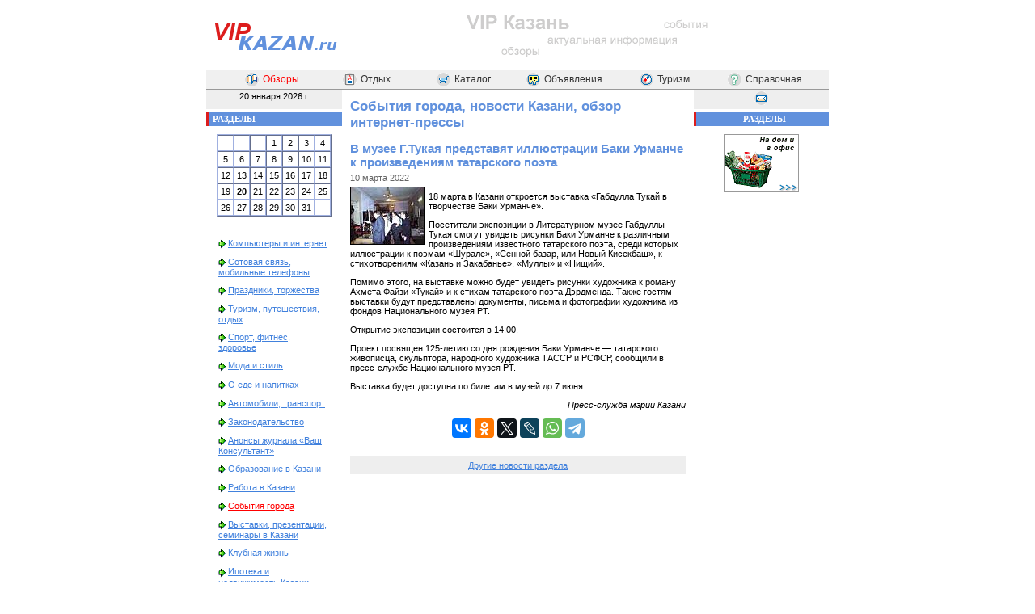

--- FILE ---
content_type: text/html; charset=utf8
request_url: http://vipkazan.ru/reviews/press/7815/
body_size: 25913
content:
<!DOCTYPE html>
<html>
<head>
<title>В музее Г.Тукая представят иллюстрации Баки Урманче к произведениям татарского поэта - События города, новости Казани, обзор интернет-прессы - Информационно-справочный Сайт Казани</title>
<meta property="og:title" content="В музее Г.Тукая представят иллюстрации Баки Урманче к произведениям татарского поэта">
<meta property="og:description" content="Выставка продлится с 18 марта по 7 июня.">
<meta property="og:image" content="http://vipkazan.ru/og/?id=7815">
<meta property="og:image:width" content="968"><meta property="og:image:height" content="504">
<meta property="og:url" content= "http://www.vipkazan.ru/reviews/press/7815/">
<meta property="og:type" content="article">
<link rel="canonical" href="http://www.vipkazan.ru/reviews/press/7815/">
<meta name="description" content="Выставка продлится с 18 марта по 7 июня.">
<meta name="keywords" content="Обзор интернет онлайн пресса издания, газета, Вечерняя Казань, Республика Татарстан, информационное агентство, Татар-Информ, Интертар, Казанский портал, новости, статьи, информация городе Казань, республика Татарстан">
<meta http-equiv="content-type" content="text/html; charset=utf-8">
<meta name="viewport" content="width=device-width, initial-scale=1">
<link rel="stylesheet" href="/design/styles.css" type="text/css">
<style type="text/css">
#document { margin: 0px auto; width: 770px; }
#cml, #cmiddle, #cleft, #cright { overflow: visible; position: relative; }
#cml { float: left; width: 603px; margin-right: -603px; }
#cmiddle { float: right; width: 435px; }
#cmiddle2 { width: 415px; margin: 4px 10px 4px 10px; }
#cleft { float: left; width: 168px; margin-right: -168px; }
#cright { float: right; width: 167px; }
#footer { clear: both; text-align: center; }
#topmenu { background-color: #f0f0f0; border-bottom: solid 1px #999; padding: 2px 0px; }
@media screen and (max-width: 800px) {
    #cleft { display: none; }
    #cml { width: 70%; margin-right: 0px; }
    #cmiddle { width: auto; float: none; margin: 0px; }
    #cmiddle2 { width: auto; overflow: hidden; }
    #cright { width: 30%; overflow: hidden; }
    #document { width: 100%; }
    #header>table { width: 100%; }
    #header>table td { width: 50%; }
    #nologo img { width: 100%; }
    #topmenu>table { width: 100%; }
    #topmenu>table tr>td:first-child { display: none; }
    #topmenu>table a { font-size: 12px; }
    #slidingdot { width: 100%; }
    #footer>table { width: 100%; }
    #botmenusm { display: none; }
    #botmenuup { display: none; }
    body, table, tr, th, td, p, div, blockquote, ul, ol, li { font-size: 13px; }
}
</style>
</head>
<body>
<script language="JavaScript" type="text/javascript">
//try { if (top.location.href!=self.location.href) { top.location.href=self.location.href; } } catch(e) { document.write('<p>Информация взята с сайта <a href="http://www.vipkazan.ru/" target="_top">VIPKazan.ru — Казань для достойных людей</a> &copy; VIP Казань</p>'); }
if (top.location.href!=self.location.href) { document.write('<p>Информация взята с сайта <a href="http://www.vipkazan.ru/" target="_top">Казань — события, новости, люди</a> &copy; VIP Казань</p>'); }
function r(id) { }
</script>
<div id="document">
<div id="header">
<table border="0" cellpadding="0" cellspacing="0" width="770" align="center"><tr>
<td width="168" id="logo"><a href="/"><img src="/design/vk-logo.png" width="170" height="80" border="0" alt="Информационно-справочный Сайт Казани"></a></td>
<td width="592" align="center" id="nologo"><a href="/"><img src="/www/vipkazan_300x60.gif" width="300" height="60" alt="VIP Казань" border="0"></a></td>
</tr></table>
</div>

<div id="topmenu">
<table border="0" cellpadding="0" cellspacing="0" width="730" height="19" align="center" class="menutop"><tr>
<td width="16%" align="center" class="btn" onmouseover="this.className='btnover'" onmouseout="this.className='btn'" onmousedown="this.className='btndown'" onmouseup="this.className='btnover'"><a href="/reviews/" title="Тематические обзоры" style="color: #FF0000"><img src="/www/pics/i2_obzr.gif" width="17" height="17" border="0" alt="Тематические обзоры" align="absmiddle" hspace="5">Обзоры</a></td>
<td width="16%" align="center" class="btn" onmouseover="this.className='btnover'" onmouseout="this.className='btn'" onmousedown="this.className='btndown'" onmouseup="this.className='btnover'"><a href="/afisha/" title="Отдых и развлечения в Казани"><img src="/www/pics/i2_afisha.gif" width="17" height="17" border="0" alt="Отдых и развлечения в Казани" align="absmiddle" hspace="5">Отдых</a></td>
<td width="17%" align="center" class="btn" onmouseover="this.className='btnover'" onmouseout="this.className='btn'" onmousedown="this.className='btndown'" onmouseup="this.className='btnover'"><a href="/catalog/" title="Каталог потребителя (предприятия Казани)"><img src="/www/pics/i2_katalog.gif" width="17" height="17" border="0" alt="Каталог потребителя (предприятия Казани)" align="absmiddle" hspace="5">Каталог</a></td>
<td width="17%" align="center" class="btn" onmouseover="this.className='btnover'" onmouseout="this.className='btn'" onmousedown="this.className='btndown'" onmouseup="this.className='btnover'"><a href="/boards/" title="Доска объявлений"><img src="/www/pics/i2_objav.gif" width="17" height="17" border="0" alt="Доска объявлений" align="absmiddle" hspace="5">Объявления</a></td>
<td width="17%" align="center" class="btn" onmouseover="this.className='btnover'" onmouseout="this.className='btn'" onmousedown="this.className='btndown'" onmouseup="this.className='btnover'"><a href="/turizm/" title="Туризм в Казани и Татарстане"><img src="/www/pics/i2_kompas.gif" width="17" height="17" border="0" alt="Туризм в Казани и Татарстане" align="absmiddle" hspace="5">Туризм</a></td>
<td width="17%" align="center" class="btn" onmouseover="this.className='btnover'" onmouseout="this.className='btn'" onmousedown="this.className='btndown'" onmouseup="this.className='btnover'"><a href="/info/" title="Справочная информация о Казани"><img src="/www/pics/i2_help.gif" width="17" height="17" border="0" alt="Справочная информация о Казани" align="absmiddle" hspace="5">Справочная</a></td>
</tr></table>
</div>


<div id="main">

<div id="cml">
<div id="cmiddle"><div id="cmiddle2">
<!--content-->
<h1>События города, новости Казани, обзор интернет-прессы</h1>
<article><h1 class="newstitle">В музее Г.Тукая представят иллюстрации Баки Урманче к произведениям татарского поэта</h1><div class="newsdt">10 марта 2022</div><span class="newsfullimg"><img src="/www/images/museum_gabdula_tukai.jpg" width="90" height="70" border="1" alt="музей Г.Тукая"></span><p>18 марта в Казани откроется выставка &laquo;Габдулла Тукай в творчестве Баки Урманче&raquo;.</p>
<p>Посетители экспозиции в Литературном музее Габдуллы Тукая смогут увидеть рисунки Баки Урманче к различным произведениям известного татарского поэта, среди которых иллюстрации к поэмам &laquo;Шурале&raquo;, &laquo;Сенной базар, или Новый Кисекбаш&raquo;, к стихотворениям &laquo;Казань и Закабанье&raquo;, &laquo;Муллы&raquo; и &laquo;Нищий&raquo;.</p>
<p>Помимо этого, на выставке можно будет увидеть рисунки художника к роману Ахмета Файзи &laquo;Тукай&raquo; и к стихам татарского поэта Дэрдменда. Также гостям выставки будут представлены документы, письма и фотографии художника из фондов Национального музея РТ.</p>
<p>Открытие экспозиции состоится в 14:00.</p>
<p>Проект посвящен 125-летию со дня рождения Баки Урманче &mdash; татарского живописца, скульптора, народного художника ТАССР и РСФСР, сообщили в пресс-службе Национального музея РТ.</p>
<p>Выставка будет доступна по билетам в музей до 7 июня.</p><p style="text-align: right;"><em>Пресс-служба мэрии Казани</em></p><div align="center"><script src="//yastatic.net/es5-shims/0.0.2/es5-shims.min.js"></script><script src="//yastatic.net/share2/share.js" charset="utf-8"></script><div class="ya-share2" data-services="vkontakte,facebook,odnoklassniki,twitter,lj,whatsapp,telegram"></div></div><br><!-- Yandex.RTB R-A-37564-5 -->
<div id="yandex_rtb_R-A-37564-5"></div>
<script type="text/javascript">
    (function(w, d, n, s, t) {
        w[n] = w[n] || [];
        w[n].push(function() {
            Ya.Context.AdvManager.render({
                blockId: "R-A-37564-5",
                renderTo: "yandex_rtb_R-A-37564-5",
                async: true
            });
        });
        t = d.getElementsByTagName("script")[0];
        s = d.createElement("script");
        s.type = "text/javascript";
        s.src = "//an.yandex.ru/system/context.js";
        s.async = true;
        t.parentNode.insertBefore(s, t);
    })(this, this.document, "yandexContextAsyncCallbacks");
</script>
<p align="center" style="background-color: #EEEEEE; padding: 5px;"><a href="/reviews/press/">Другие новости раздела</a></p></article>
<br>
<!-- Yandex.RTB R-A-37564-3 -->
<div id="yandex_rtb_R-A-37564-3"></div>
<script type="text/javascript">
    (function(w, d, n, s, t) {
        w[n] = w[n] || [];
        w[n].push(function() {
            Ya.Context.AdvManager.render({
                blockId: "R-A-37564-3",
                renderTo: "yandex_rtb_R-A-37564-3",
                async: true
            });
        });
        t = d.getElementsByTagName("script")[0];
        s = d.createElement("script");
        s.type = "text/javascript";
        s.src = "//an.yandex.ru/system/context.js";
        s.async = true;
        t.parentNode.insertBefore(s, t);
    })(this, this.document, "yandexContextAsyncCallbacks");
</script>
<!--/content-->
</div><!-- cmiddle --></div><!-- cmiddle2 -->

<div id="cleft">
<div align="center" style="background-color: #EEEEEE; padding-top: 2px; height: 22px; margin-bottom: 4px;">
20 января 2026 г.</div>

<div class="block">
<div class="blockhead">Разделы</div>
<div class="blockcontent">
<table border="1" cellpadding="3" cellspacing="0" class="calendar" align="center"><tr align="center"><td>&nbsp;</td><td>&nbsp;</td><td>&nbsp;</td><td>1</td><td>2</td><td>3</td><td>4</td></tr><tr align="center"><td>5</td><td>6</td><td>7</td><td>8</td><td>9</td><td>10</td><td>11</td></tr><tr align="center"><td>12</td><td>13</td><td>14</td><td>15</td><td>16</td><td>17</td><td>18</td></tr><tr align="center"><td>19</td><td style="font-weight: bold">20</td><td>21</td><td>22</td><td>23</td><td>24</td><td>25</td></tr><tr align="center"><td>26</td><td>27</td><td>28</td><td>29</td><td>30</td><td>31</td><td>&nbsp;</td></tr></table><br><blockquote style="margin: 15px;" class="menuleft"><p><img src="/www/pics/arrowsmall.gif" width="12" height="12" alt="" align="absmiddle"><a href="/reviews/internet/">Компьютеры и интернет</a></p><p><img src="/www/pics/arrowsmall.gif" width="12" height="12" alt="" align="absmiddle"><a href="/reviews/cellular/">Сотовая связь, мобильные телефоны</a></p><p><img src="/www/pics/arrowsmall.gif" width="12" height="12" alt="" align="absmiddle"><a href="/reviews/celebrates/">Праздники, торжества</a></p><p><img src="/www/pics/arrowsmall.gif" width="12" height="12" alt="" align="absmiddle"><a href="/reviews/tourism/">Туризм, путешествия, отдых</a></p><p><img src="/www/pics/arrowsmall.gif" width="12" height="12" alt="" align="absmiddle"><a href="/reviews/fitness/">Спорт, фитнес, здоровье</a></p><p><img src="/www/pics/arrowsmall.gif" width="12" height="12" alt="" align="absmiddle"><a href="/reviews/fashion/">Мода и стиль</a></p><p><img src="/www/pics/arrowsmall.gif" width="12" height="12" alt="" align="absmiddle"><a href="/reviews/restaurants/">О еде и напитках</a></p><p><img src="/www/pics/arrowsmall.gif" width="12" height="12" alt="" align="absmiddle"><a href="/reviews/automobiles/">Автомобили, транспорт</a></p><p><img src="/www/pics/arrowsmall.gif" width="12" height="12" alt="" align="absmiddle"><a href="/reviews/legislation/">Законодательство</a></p><p><img src="/www/pics/arrowsmall.gif" width="12" height="12" alt="" align="absmiddle"><a href="/reviews/vkons/">Анонсы журнала «Ваш Консультант»</a></p><p><img src="/www/pics/arrowsmall.gif" width="12" height="12" alt="" align="absmiddle"><a href="/reviews/education/">Образование в Казани</a></p><p><img src="/www/pics/arrowsmall.gif" width="12" height="12" alt="" align="absmiddle"><a href="/reviews/job/">Работа в Казани</a></p><p><img src="/www/pics/arrowsmall.gif" width="12" height="12" alt="" align="absmiddle"><a href="/reviews/press/" style="color: #FF0000">События города</a></p><p><img src="/www/pics/arrowsmall.gif" width="12" height="12" alt="" align="absmiddle"><a href="/reviews/exibitions/">Выставки, презентации, семинары в Казани</a></p><p><img src="/www/pics/arrowsmall.gif" width="12" height="12" alt="" align="absmiddle"><a href="/reviews/clubs/">Клубная жизнь</a></p><p><img src="/www/pics/arrowsmall.gif" width="12" height="12" alt="" align="absmiddle"><a href="/reviews/ipoteka/">Ипотека и недвижимость Казани</a></p><p><img src="/www/pics/arrowsmall.gif" width="12" height="12" alt="" align="absmiddle"><a href="/reviews/history/">История Казани</a></p><p><img src="/www/pics/arrowsmall.gif" width="12" height="12" alt="" align="absmiddle"><a href="/reviews/kazan1000/">1000-летие Казани</a></p><p><img src="/www/pics/arrowsmall.gif" width="12" height="12" alt="" align="absmiddle"><a href="/reviews/kazanmetro/">Информация о казанском метро</a></p><p><img src="/www/pics/arrowsmall.gif" width="12" height="12" alt="" align="absmiddle"><a href="/reviews/voting/">Голосование за обзор</a></p><p><img src="/www/pics/arrowsmall.gif" width="12" height="12" alt="" align="absmiddle"><a href="/reviews/export/">Экспорт новостей</a></p></blockquote><blockquote class="menuleft" style="margin: 15px">
<p><img height="12" alt="" src="/www/pics/arrowsmall.gif" width="12" align="absmiddle"><a href="/ipoteka/">Ипотека</a></p>
<p><img height="12" alt="" src="/www/pics/arrowsmall.gif" width="12" align="absmiddle"><a href="/info/insurance/">Страхование</a></p>
<p><img height="12" alt="" src="/www/pics/arrowsmall.gif" width="12" align="absmiddle"><a href="/reviews/legislation/">Законодательство</a></p>
<p><img height="12" alt="" src="/www/pics/arrowsmall.gif" width="12" align="absmiddle"><a href="/info/metro/">Казанское метро</a></p>
<p><img height="12" alt="" src="/www/pics/arrowsmall.gif" width="12" align="absmiddle"><a href="/kazan1000/">1000-летие&nbsp;Казани</a></p>
</blockquote>
</div>
</div>

<div class="block">
<div class="blockhead">Поиск</div>
<div class="blockcontent">
<script type="text/javascript">
function SearchForm_Focus(e)
{
	if (e.value == e.defaultValue) {
		e.value = '';
		e.style.color = '#000000';
		e.style.fontStyle = 'normal';
	}
}
function SearchForm_Blur(e)
{
	if (e.value == '') {
		e.value = e.defaultValue;
		e.style.color = '#999999';
		e.style.fontStyle = 'italic';
	}
}
function SearchForm_Submit(f)
{
	e = f.elements['q'];
	if ('' == e.value || e.defaultValue == e.value) {
		alert('Введите поисковый запрос');
		e.focus();
		return false;
	}
	return true;
}
</script>
<form action="/search/" method="get" onsubmit="return SearchForm_Submit(this)">
<input type="text" name="q" size="20" maxlength="50" style="width: 130px; height: 17px; border: solid #999999 1px; background-color: #F0F9FF; color: #999999; font-family: Verdana; font-size: 11px; font-style: italic;" value="Поиск по сайту..." onfocus="SearchForm_Focus(this)" onblur="SearchForm_Blur(this)">&nbsp;<input style="width: 15px; height: 15px; border: solid #CCCCCC 1px; background-color: #99CCEE;" type="image" src="/www/pics/i_search.gif" align="absmiddle">
</form>
<script type='text/javascript'>var Quotes_Content_1='';</script>
<script type='text/javascript' src='/quotes.php?groupid=1'></script>
<br>
Например «<script type='text/javascript'>document.write(Quotes_Content_1.replace(/<!/g,'<'));</script>»
<br><br>
</div>
</div>


<div class="block">
<div class="blockhead">Сервисы</div>
<div class="blockcontent">
<script type='text/javascript'>var Quotes_Content_2='';</script>
<script type='text/javascript' src='/quotes.php?groupid=2'></script>
<script type='text/javascript'>document.write(Quotes_Content_2.replace(/<!/g,'<'));</script>
</div>
</div>


<p align="center">&nbsp;</p>
<br>
</div><!-- cleft -->
</div><!-- cml -->

<div id="cright" align="center">
<div align="center" style="background-color: #EEEEEE; padding-top: 2px; height: 22px; margin-bottom: 4px;">
<a href="/feedback/"><img src="/www/pics/i2_mail.gif" width="17" height="17" border="0" alt="Обратная связь" hspace="10"></a>
</div>

<!-- Yandex.RTB R-A-37564-4 -->
<div id="yandex_rtb_R-A-37564-4"></div>
<script type="text/javascript">
    (function(w, d, n, s, t) {
        w[n] = w[n] || [];
        w[n].push(function() {
            Ya.Context.AdvManager.render({
                blockId: "R-A-37564-4",
                renderTo: "yandex_rtb_R-A-37564-4",
                async: true
            });
        });
        t = d.getElementsByTagName("script")[0];
        s = d.createElement("script");
        s.type = "text/javascript";
        s.src = "//an.yandex.ru/system/context.js";
        s.async = true;
        t.parentNode.insertBefore(s, t);
    })(this, this.document, "yandexContextAsyncCallbacks");
</script>

<div class="block">
<div class="blockhead">Разделы</div>
<div class="blockcontent">
<div align="center" class="sectionsimg">
<script type='text/javascript'>var Quotes_Content_3='';</script>
<script type='text/javascript' src='/quotes.php?groupid=3'></script>
<script type='text/javascript'>document.write(Quotes_Content_3.replace(/<!/g,'<'));</script>
</div>
</div>
</div>

<br>
</div><!-- cright -->
</div><!-- main -->


<div id="footer">
<table border="0" cellspacing="0" cellpadding="2" width="770" height="19" align="center" bgcolor="#F0F0F0"><tr align="center">
<td id="botmenusm"><a class="actual" href="/sitemap/">Карта сайта</a></td>
<td><a href="/" class="actual">На главную</a> &gt; <a href="/reviews/" class="actual">Обзоры</a> &gt; <span>События города</span></td>
<td id="botmenuup"><a class="actual" href="javascript:scrollTo(0,0)">Наверх</a></td>
</tr></table>
<div class="linegray"></div>
<p align="center">
<!--Rating@Mail.ru COUNTER--><script language="JavaScript" type="text/javascript"><!--
d=document;var a='';a+=';r='+escape(d.referrer)
js=10//--></script><script language="JavaScript1.1" type="text/javascript"><!--
a+=';j='+navigator.javaEnabled()
js=11//--></script><script language="JavaScript1.2" type="text/javascript"><!--
s=screen;a+=';s='+s.width+'*'+s.height
a+=';d='+(s.colorDepth?s.colorDepth:s.pixelDepth)
js=12//--></script><script language="JavaScript1.3" type="text/javascript"><!--
js=13//--></script><script language="JavaScript" type="text/javascript"><!--
d.write('<a href="http://top.mail.ru/jump?from=854876"'+
' target=_top><img src="http://top.list.ru/counter'+
'?id=854876;t=211;js='+js+a+';rand='+Math.random()+
'" alt=""'+' border=0 height=31 width=88/><\/a>')
if(11<js)d.write('<'+'!-- ')//--></script><noscript><img
src="http://top.list.ru/counter?js=na;id=854876;t=211"
border=0 height=31 width=88
alt=""/></noscript><script language="JavaScript" type="text/javascript"><!--
if(11<js)d.write('--'+'>')//--></script><!--/COUNTER-->

<!-- HotLog -->
<script language="javascript">
hotlog_js="1.0";
hotlog_r=""+Math.random()+"&s=241954&im=104&r="+escape(document.referrer)+"&pg="+
escape(window.location.href);
document.cookie="hotlog=1; path=/"; hotlog_r+="&c="+(document.cookie?"Y":"N");
</script><script language="javascript1.1">
hotlog_js="1.1";hotlog_r+="&j="+(navigator.javaEnabled()?"Y":"N")</script>
<script language="javascript1.2">
hotlog_js="1.2";
hotlog_r+="&wh="+screen.width+'x'+screen.height+"&px="+
(((navigator.appName.substring(0,3)=="Mic"))?
screen.colorDepth:screen.pixelDepth)</script>
<script language="javascript1.3">hotlog_js="1.3"</script>
<script language="javascript">hotlog_r+="&js="+hotlog_js;
document.write("<a href='http://click.hotlog.ru/?241954' target='_top'><img "+
" src='http://hit10.hotlog.ru/cgi-bin/hotlog/count?"+
hotlog_r+"&' border=0 width=88 height=31 alt=''></a>")</script>
<noscript><img
src="http://hit10.hotlog.ru/cgi-bin/hotlog/count?s=241954&im=104" border=0 
width="88" height="31" alt=""></noscript>
<!-- /HotLog -->

<!-- Tatarstan.Net -->
<img src="http://www.tatarstan.net/cgi-bin/counters/gcount.pl?act=shc&typ=1&id=4130" width="88" height="31" border="0" alt="Tatarstan.Net - все сайты Татарстана">
<!-- /Tatarstan.Net -->

<!-- begin of Top100 code -->
<script id="top100Counter" type="text/javascript" src="http://counter.rambler.ru/top100.jcn?705471"></script>
<noscript><a href="http://top100.rambler.ru/navi/705471/"><img src="http://counter.rambler.ru/top100.cnt?705471" alt="Rambler's Top100" border="0"></a></noscript>
<!-- end of Top100 code -->

<!--LiveInternet counter-->
<script type="text/javascript"><!--
document.write('<a href="http://www.liveinternet.ru/click" '+
'target=_blank><img src="http://counter.yadro.ru/hit?t14.11;r'+
escape(document.referrer)+((typeof(screen)=='undefined')?'':
';s'+screen.width+'*'+screen.height+'*'+(screen.colorDepth?
screen.colorDepth:screen.pixelDepth))+';u'+escape(document.URL)+
';'+Math.random()+
'" alt="" title="LiveInternet: показано число просмотров за 24 часа, посетителей за 24 часа и за сегодн\я" '+
'border=0 width=88 height=31></a>')//--></script>
<!--/LiveInternet-->

<!-- Yandex.Metrika counter -->
<script type="text/javascript" >
    (function (d, w, c) {
        (w[c] = w[c] || []).push(function() {
            try {
                w.yaCounter45036116 = new Ya.Metrika2({
                    id:45036116,
                    clickmap:true,
                    trackLinks:true,
                    accurateTrackBounce:true,
                    webvisor:true
                });
            } catch(e) { }
        });

        var n = d.getElementsByTagName("script")[0],
            s = d.createElement("script"),
            f = function () { n.parentNode.insertBefore(s, n); };
        s.type = "text/javascript";
        s.async = true;
        s.src = "https://mc.yandex.ru/metrika/tag.js";

        if (w.opera == "[object Opera]") {
            d.addEventListener("DOMContentLoaded", f, false);
        } else { f(); }
    })(document, window, "yandex_metrika_callbacks2");
</script>
<noscript><div><img src="https://mc.yandex.ru/watch/45036116" style="position:absolute; left:-9999px;" alt="" /></div></noscript>
<!-- /Yandex.Metrika counter -->

<script>
  (function(i,s,o,g,r,a,m){i['GoogleAnalyticsObject']=r;i[r]=i[r]||function(){
  (i[r].q=i[r].q||[]).push(arguments)},i[r].l=1*new Date();a=s.createElement(o),
  m=s.getElementsByTagName(o)[0];a.async=1;a.src=g;m.parentNode.insertBefore(a,m)
  })(window,document,'script','https://www.google-analytics.com/analytics.js','ga');

  ga('create', 'UA-940362-1', 'auto');
  ga('send', 'pageview');

</script>
</p>

<div class="linegray"></div>
<table border="0" cellpadding="0" cellspacing="0" width="770" align="center"><tr><td height="50" align="center">© 2004-2024 VIP Казань.<br>Администрация сайта не несет ответственности за содержание рекламных объявлений<br><a href="/about/">О проекте</a> | <a href="/copyright/">Правовая информация</a> | <a href="/feedback/">Обратная связь</a></td></tr></table>
</div>

</div>
</body>
</html>

--- FILE ---
content_type: text/plain
request_url: https://www.google-analytics.com/j/collect?v=1&_v=j102&a=2029386532&t=pageview&_s=1&dl=http%3A%2F%2Fvipkazan.ru%2Freviews%2Fpress%2F7815%2F&ul=en-us%40posix&dt=%D0%92%20%D0%BC%D1%83%D0%B7%D0%B5%D0%B5%20%D0%93.%D0%A2%D1%83%D0%BA%D0%B0%D1%8F%20%D0%BF%D1%80%D0%B5%D0%B4%D1%81%D1%82%D0%B0%D0%B2%D1%8F%D1%82%20%D0%B8%D0%BB%D0%BB%D1%8E%D1%81%D1%82%D1%80%D0%B0%D1%86%D0%B8%D0%B8%20%D0%91%D0%B0%D0%BA%D0%B8%20%D0%A3%D1%80%D0%BC%D0%B0%D0%BD%D1%87%D0%B5%20%D0%BA%20%D0%BF%D1%80%D0%BE%D0%B8%D0%B7%D0%B2%D0%B5%D0%B4%D0%B5%D0%BD%D0%B8%D1%8F%D0%BC%20%D1%82%D0%B0%D1%82%D0%B0%D1%80%D1%81%D0%BA%D0%BE%D0%B3%D0%BE%20%D0%BF%D0%BE%D1%8D%D1%82%D0%B0%20-%20%D0%A1%D0%BE%D0%B1%D1%8B%D1%82%D0%B8%D1%8F%20%D0%B3%D0%BE%D1%80%D0%BE%D0%B4%D0%B0%2C%20%D0%BD%D0%BE%D0%B2%D0%BE%D1%81%D1%82%D0%B8%20%D0%9A%D0%B0%D0%B7%D0%B0%D0%BD%D0%B8%2C%20%D0%BE%D0%B1%D0%B7%D0%BE%D1%80%20%D0%B8%D0%BD%D1%82%D0%B5%D1%80%D0%BD%D0%B5%D1%82-%D0%BF%D1%80%D0%B5%D1%81%D1%81%D1%8B%20-%20%D0%98%D0%BD%D1%84%D0%BE%D1%80%D0%BC%D0%B0%D1%86%D0%B8%D0%BE%D0%BD%D0%BD%D0%BE-%D1%81%D0%BF%D1%80%D0%B0%D0%B2%D0%BE%D1%87%D0%BD%D1%8B%D0%B9%20%D0%A1%D0%B0%D0%B9%D1%82%20%D0%9A%D0%B0%D0%B7%D0%B0%D0%BD%D0%B8&sr=1280x720&vp=1280x720&_u=IEBAAEABAAAAACAAI~&jid=320226435&gjid=1533152352&cid=1288762536.1768885066&tid=UA-940362-1&_gid=645304366.1768885066&_r=1&_slc=1&z=2062597864
body_size: -448
content:
2,cG-QX3SWBVYXB

--- FILE ---
content_type: text/javascript; charset=utf8
request_url: http://vipkazan.ru/quotes.php?groupid=3
body_size: 200
content:
Quotes_Content_3 = '<!A href="/info/delivery/"><!IMG height=70 alt="Доставка на дом и в офис" hspace=0 src="/www/services/sections_delivery.gif" width=90 border=1><!/A>';